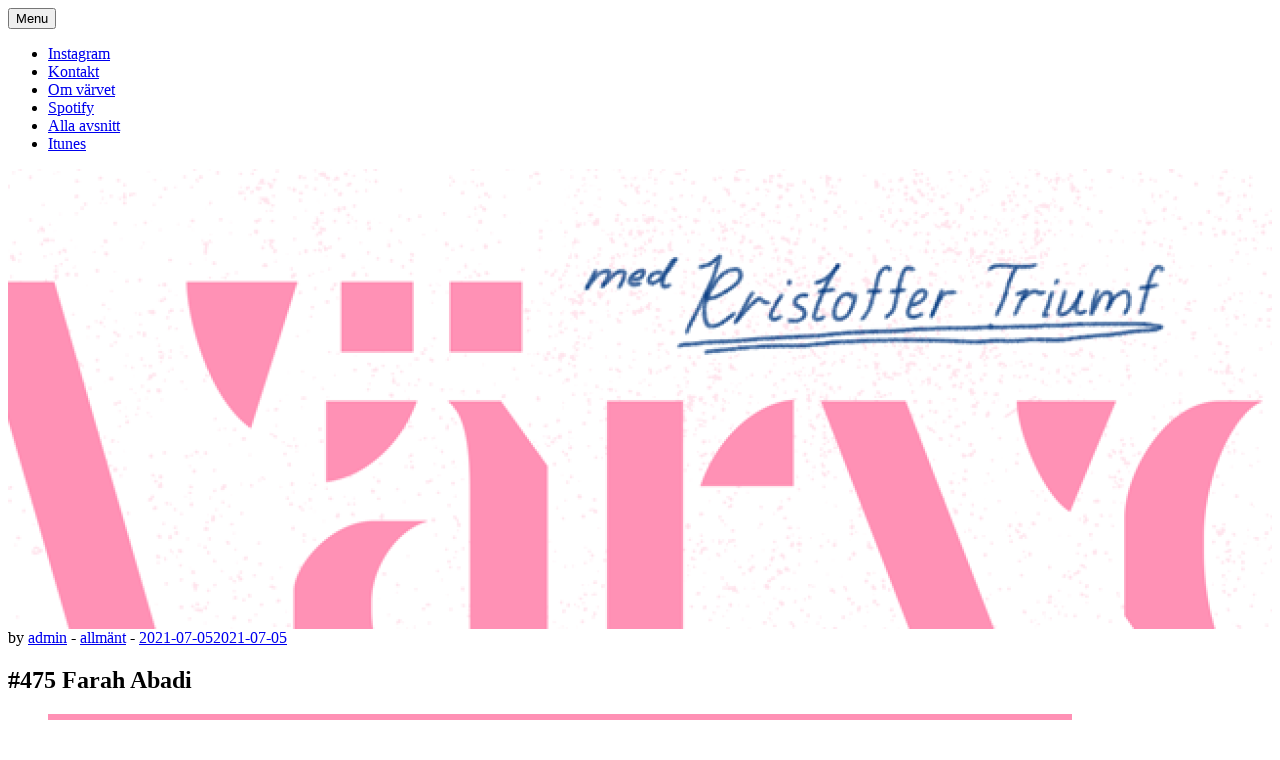

--- FILE ---
content_type: text/html; charset=UTF-8
request_url: https://xn--vrvet-gra.se/allmant/475-farah-abadi/
body_size: 32203
content:
<!DOCTYPE html>
<html lang="en-US">
<head>
    <meta charset="UTF-8">
    <meta name="viewport" content="width=device-width, initial-scale=1">
    <link rel="profile" href="http://gmpg.org/xfn/11">

	<title>#475 Farah Abadi</title>
<meta name='robots' content='max-image-preview:large' />
	<style>img:is([sizes="auto" i], [sizes^="auto," i]) { contain-intrinsic-size: 3000px 1500px }</style>
	<link rel='dns-prefetch' href='//fonts.googleapis.com' />
<style id='wp-emoji-styles-inline-css' type='text/css'>

	img.wp-smiley, img.emoji {
		display: inline !important;
		border: none !important;
		box-shadow: none !important;
		height: 1em !important;
		width: 1em !important;
		margin: 0 0.07em !important;
		vertical-align: -0.1em !important;
		background: none !important;
		padding: 0 !important;
	}
</style>
<link rel='stylesheet' id='wp-block-library-css' href='https://xn--vrvet-gra.se/wp-includes/css/dist/block-library/style.min.css?ver=6.8.3' type='text/css' media='all' />
<style id='classic-theme-styles-inline-css' type='text/css'>
/*! This file is auto-generated */
.wp-block-button__link{color:#fff;background-color:#32373c;border-radius:9999px;box-shadow:none;text-decoration:none;padding:calc(.667em + 2px) calc(1.333em + 2px);font-size:1.125em}.wp-block-file__button{background:#32373c;color:#fff;text-decoration:none}
</style>
<style id='powerpress-player-block-style-inline-css' type='text/css'>


</style>
<style id='global-styles-inline-css' type='text/css'>
:root{--wp--preset--aspect-ratio--square: 1;--wp--preset--aspect-ratio--4-3: 4/3;--wp--preset--aspect-ratio--3-4: 3/4;--wp--preset--aspect-ratio--3-2: 3/2;--wp--preset--aspect-ratio--2-3: 2/3;--wp--preset--aspect-ratio--16-9: 16/9;--wp--preset--aspect-ratio--9-16: 9/16;--wp--preset--color--black: #000000;--wp--preset--color--cyan-bluish-gray: #abb8c3;--wp--preset--color--white: #ffffff;--wp--preset--color--pale-pink: #f78da7;--wp--preset--color--vivid-red: #cf2e2e;--wp--preset--color--luminous-vivid-orange: #ff6900;--wp--preset--color--luminous-vivid-amber: #fcb900;--wp--preset--color--light-green-cyan: #7bdcb5;--wp--preset--color--vivid-green-cyan: #00d084;--wp--preset--color--pale-cyan-blue: #8ed1fc;--wp--preset--color--vivid-cyan-blue: #0693e3;--wp--preset--color--vivid-purple: #9b51e0;--wp--preset--gradient--vivid-cyan-blue-to-vivid-purple: linear-gradient(135deg,rgba(6,147,227,1) 0%,rgb(155,81,224) 100%);--wp--preset--gradient--light-green-cyan-to-vivid-green-cyan: linear-gradient(135deg,rgb(122,220,180) 0%,rgb(0,208,130) 100%);--wp--preset--gradient--luminous-vivid-amber-to-luminous-vivid-orange: linear-gradient(135deg,rgba(252,185,0,1) 0%,rgba(255,105,0,1) 100%);--wp--preset--gradient--luminous-vivid-orange-to-vivid-red: linear-gradient(135deg,rgba(255,105,0,1) 0%,rgb(207,46,46) 100%);--wp--preset--gradient--very-light-gray-to-cyan-bluish-gray: linear-gradient(135deg,rgb(238,238,238) 0%,rgb(169,184,195) 100%);--wp--preset--gradient--cool-to-warm-spectrum: linear-gradient(135deg,rgb(74,234,220) 0%,rgb(151,120,209) 20%,rgb(207,42,186) 40%,rgb(238,44,130) 60%,rgb(251,105,98) 80%,rgb(254,248,76) 100%);--wp--preset--gradient--blush-light-purple: linear-gradient(135deg,rgb(255,206,236) 0%,rgb(152,150,240) 100%);--wp--preset--gradient--blush-bordeaux: linear-gradient(135deg,rgb(254,205,165) 0%,rgb(254,45,45) 50%,rgb(107,0,62) 100%);--wp--preset--gradient--luminous-dusk: linear-gradient(135deg,rgb(255,203,112) 0%,rgb(199,81,192) 50%,rgb(65,88,208) 100%);--wp--preset--gradient--pale-ocean: linear-gradient(135deg,rgb(255,245,203) 0%,rgb(182,227,212) 50%,rgb(51,167,181) 100%);--wp--preset--gradient--electric-grass: linear-gradient(135deg,rgb(202,248,128) 0%,rgb(113,206,126) 100%);--wp--preset--gradient--midnight: linear-gradient(135deg,rgb(2,3,129) 0%,rgb(40,116,252) 100%);--wp--preset--font-size--small: 13px;--wp--preset--font-size--medium: 20px;--wp--preset--font-size--large: 36px;--wp--preset--font-size--x-large: 42px;--wp--preset--spacing--20: 0.44rem;--wp--preset--spacing--30: 0.67rem;--wp--preset--spacing--40: 1rem;--wp--preset--spacing--50: 1.5rem;--wp--preset--spacing--60: 2.25rem;--wp--preset--spacing--70: 3.38rem;--wp--preset--spacing--80: 5.06rem;--wp--preset--shadow--natural: 6px 6px 9px rgba(0, 0, 0, 0.2);--wp--preset--shadow--deep: 12px 12px 50px rgba(0, 0, 0, 0.4);--wp--preset--shadow--sharp: 6px 6px 0px rgba(0, 0, 0, 0.2);--wp--preset--shadow--outlined: 6px 6px 0px -3px rgba(255, 255, 255, 1), 6px 6px rgba(0, 0, 0, 1);--wp--preset--shadow--crisp: 6px 6px 0px rgba(0, 0, 0, 1);}:where(.is-layout-flex){gap: 0.5em;}:where(.is-layout-grid){gap: 0.5em;}body .is-layout-flex{display: flex;}.is-layout-flex{flex-wrap: wrap;align-items: center;}.is-layout-flex > :is(*, div){margin: 0;}body .is-layout-grid{display: grid;}.is-layout-grid > :is(*, div){margin: 0;}:where(.wp-block-columns.is-layout-flex){gap: 2em;}:where(.wp-block-columns.is-layout-grid){gap: 2em;}:where(.wp-block-post-template.is-layout-flex){gap: 1.25em;}:where(.wp-block-post-template.is-layout-grid){gap: 1.25em;}.has-black-color{color: var(--wp--preset--color--black) !important;}.has-cyan-bluish-gray-color{color: var(--wp--preset--color--cyan-bluish-gray) !important;}.has-white-color{color: var(--wp--preset--color--white) !important;}.has-pale-pink-color{color: var(--wp--preset--color--pale-pink) !important;}.has-vivid-red-color{color: var(--wp--preset--color--vivid-red) !important;}.has-luminous-vivid-orange-color{color: var(--wp--preset--color--luminous-vivid-orange) !important;}.has-luminous-vivid-amber-color{color: var(--wp--preset--color--luminous-vivid-amber) !important;}.has-light-green-cyan-color{color: var(--wp--preset--color--light-green-cyan) !important;}.has-vivid-green-cyan-color{color: var(--wp--preset--color--vivid-green-cyan) !important;}.has-pale-cyan-blue-color{color: var(--wp--preset--color--pale-cyan-blue) !important;}.has-vivid-cyan-blue-color{color: var(--wp--preset--color--vivid-cyan-blue) !important;}.has-vivid-purple-color{color: var(--wp--preset--color--vivid-purple) !important;}.has-black-background-color{background-color: var(--wp--preset--color--black) !important;}.has-cyan-bluish-gray-background-color{background-color: var(--wp--preset--color--cyan-bluish-gray) !important;}.has-white-background-color{background-color: var(--wp--preset--color--white) !important;}.has-pale-pink-background-color{background-color: var(--wp--preset--color--pale-pink) !important;}.has-vivid-red-background-color{background-color: var(--wp--preset--color--vivid-red) !important;}.has-luminous-vivid-orange-background-color{background-color: var(--wp--preset--color--luminous-vivid-orange) !important;}.has-luminous-vivid-amber-background-color{background-color: var(--wp--preset--color--luminous-vivid-amber) !important;}.has-light-green-cyan-background-color{background-color: var(--wp--preset--color--light-green-cyan) !important;}.has-vivid-green-cyan-background-color{background-color: var(--wp--preset--color--vivid-green-cyan) !important;}.has-pale-cyan-blue-background-color{background-color: var(--wp--preset--color--pale-cyan-blue) !important;}.has-vivid-cyan-blue-background-color{background-color: var(--wp--preset--color--vivid-cyan-blue) !important;}.has-vivid-purple-background-color{background-color: var(--wp--preset--color--vivid-purple) !important;}.has-black-border-color{border-color: var(--wp--preset--color--black) !important;}.has-cyan-bluish-gray-border-color{border-color: var(--wp--preset--color--cyan-bluish-gray) !important;}.has-white-border-color{border-color: var(--wp--preset--color--white) !important;}.has-pale-pink-border-color{border-color: var(--wp--preset--color--pale-pink) !important;}.has-vivid-red-border-color{border-color: var(--wp--preset--color--vivid-red) !important;}.has-luminous-vivid-orange-border-color{border-color: var(--wp--preset--color--luminous-vivid-orange) !important;}.has-luminous-vivid-amber-border-color{border-color: var(--wp--preset--color--luminous-vivid-amber) !important;}.has-light-green-cyan-border-color{border-color: var(--wp--preset--color--light-green-cyan) !important;}.has-vivid-green-cyan-border-color{border-color: var(--wp--preset--color--vivid-green-cyan) !important;}.has-pale-cyan-blue-border-color{border-color: var(--wp--preset--color--pale-cyan-blue) !important;}.has-vivid-cyan-blue-border-color{border-color: var(--wp--preset--color--vivid-cyan-blue) !important;}.has-vivid-purple-border-color{border-color: var(--wp--preset--color--vivid-purple) !important;}.has-vivid-cyan-blue-to-vivid-purple-gradient-background{background: var(--wp--preset--gradient--vivid-cyan-blue-to-vivid-purple) !important;}.has-light-green-cyan-to-vivid-green-cyan-gradient-background{background: var(--wp--preset--gradient--light-green-cyan-to-vivid-green-cyan) !important;}.has-luminous-vivid-amber-to-luminous-vivid-orange-gradient-background{background: var(--wp--preset--gradient--luminous-vivid-amber-to-luminous-vivid-orange) !important;}.has-luminous-vivid-orange-to-vivid-red-gradient-background{background: var(--wp--preset--gradient--luminous-vivid-orange-to-vivid-red) !important;}.has-very-light-gray-to-cyan-bluish-gray-gradient-background{background: var(--wp--preset--gradient--very-light-gray-to-cyan-bluish-gray) !important;}.has-cool-to-warm-spectrum-gradient-background{background: var(--wp--preset--gradient--cool-to-warm-spectrum) !important;}.has-blush-light-purple-gradient-background{background: var(--wp--preset--gradient--blush-light-purple) !important;}.has-blush-bordeaux-gradient-background{background: var(--wp--preset--gradient--blush-bordeaux) !important;}.has-luminous-dusk-gradient-background{background: var(--wp--preset--gradient--luminous-dusk) !important;}.has-pale-ocean-gradient-background{background: var(--wp--preset--gradient--pale-ocean) !important;}.has-electric-grass-gradient-background{background: var(--wp--preset--gradient--electric-grass) !important;}.has-midnight-gradient-background{background: var(--wp--preset--gradient--midnight) !important;}.has-small-font-size{font-size: var(--wp--preset--font-size--small) !important;}.has-medium-font-size{font-size: var(--wp--preset--font-size--medium) !important;}.has-large-font-size{font-size: var(--wp--preset--font-size--large) !important;}.has-x-large-font-size{font-size: var(--wp--preset--font-size--x-large) !important;}
:where(.wp-block-post-template.is-layout-flex){gap: 1.25em;}:where(.wp-block-post-template.is-layout-grid){gap: 1.25em;}
:where(.wp-block-columns.is-layout-flex){gap: 2em;}:where(.wp-block-columns.is-layout-grid){gap: 2em;}
:root :where(.wp-block-pullquote){font-size: 1.5em;line-height: 1.6;}
</style>
<link rel='stylesheet' id='ultimate-post-list-public-style-css' href='https://xn--vrvet-gra.se/wp-content/plugins/ultimate-post-list/public/css/ultimate-post-list-public.css?ver=5.2.7.1' type='text/css' media='all' />
<link rel='stylesheet' id='bookly-ladda.min.css-css' href='https://xn--vrvet-gra.se/wp-content/plugins/bookly-responsive-appointment-booking-tool/frontend/resources/css/ladda.min.css?ver=26.5' type='text/css' media='all' />
<link rel='stylesheet' id='bookly-tailwind.css-css' href='https://xn--vrvet-gra.se/wp-content/plugins/bookly-responsive-appointment-booking-tool/backend/resources/tailwind/tailwind.css?ver=26.5' type='text/css' media='all' />
<link rel='stylesheet' id='bookly-modern-booking-form-calendar.css-css' href='https://xn--vrvet-gra.se/wp-content/plugins/bookly-responsive-appointment-booking-tool/frontend/resources/css/modern-booking-form-calendar.css?ver=26.5' type='text/css' media='all' />
<link rel='stylesheet' id='bookly-bootstrap-icons.min.css-css' href='https://xn--vrvet-gra.se/wp-content/plugins/bookly-responsive-appointment-booking-tool/frontend/resources/css/bootstrap-icons.min.css?ver=26.5' type='text/css' media='all' />
<link rel='stylesheet' id='bookly-intlTelInput.css-css' href='https://xn--vrvet-gra.se/wp-content/plugins/bookly-responsive-appointment-booking-tool/frontend/resources/css/intlTelInput.css?ver=26.5' type='text/css' media='all' />
<link rel='stylesheet' id='bookly-bookly-main.css-css' href='https://xn--vrvet-gra.se/wp-content/plugins/bookly-responsive-appointment-booking-tool/frontend/resources/css/bookly-main.css?ver=26.5' type='text/css' media='all' />
<link rel='stylesheet' id='blaskan-fonts-css' href='https://fonts.googleapis.com/css?family=Droid+Serif%3A400%2C700%7CSource+Sans+Pro%3A300%2C400%2C600%2C700%2C900%7CWork+Sans%7CPacifico&#038;subset=latin%2Clatin-ext&#038;ver=6.8.3' type='text/css' media='all' />
<link rel='stylesheet' id='bootstrap-css' href='https://xn--vrvet-gra.se/wp-content/themes/blaskan/assets/css/bootstrap.min.css?ver=6.8.3' type='text/css' media='all' />
<link rel='stylesheet' id='fontawesome-css' href='https://xn--vrvet-gra.se/wp-content/themes/blaskan/assets/css/font-awesome.min.css?ver=6.8.3' type='text/css' media='all' />
<link rel='stylesheet' id='blaskan-style-css' href='https://xn--vrvet-gra.se/wp-content/themes/blaskan/style.css?ver=6.8.3' type='text/css' media='all' />
<link rel='stylesheet' id='woodojo-social-widgets-css' href='https://xn--vrvet-gra.se/wp-content/plugins/woodojo/bundled/woodojo-social-widgets/assets/css/style.css?ver=6.8.3' type='text/css' media='all' />
<link rel='stylesheet' id='woodojo_tabs-css' href='https://xn--vrvet-gra.se/wp-content/plugins/woodojo/bundled/woodojo-tabs/assets/css/style.css?ver=6.8.3' type='text/css' media='all' />
<script type="text/javascript" src="https://xn--vrvet-gra.se/wp-includes/js/jquery/jquery.min.js?ver=3.7.1" id="jquery-core-js"></script>
<script type="text/javascript" src="https://xn--vrvet-gra.se/wp-includes/js/jquery/jquery-migrate.min.js?ver=3.4.1" id="jquery-migrate-js"></script>
<script type="text/javascript" id="ultimate-post-list-js-extra">
/* <![CDATA[ */
var upl_vars = {"upl_nonce":"d171597b0b","ajaxurl":"https:\/\/xn--vrvet-gra.se\/wp-admin\/admin-ajax.php"};
/* ]]> */
</script>
<script type="text/javascript" src="https://xn--vrvet-gra.se/wp-content/plugins/ultimate-post-list/public/js/ultimate-post-list-public.min.js?ver=5.2.7.1" id="ultimate-post-list-js"></script>
<script type="text/javascript" src="https://xn--vrvet-gra.se/wp-content/plugins/bookly-responsive-appointment-booking-tool/frontend/resources/js/spin.min.js?ver=26.5" id="bookly-spin.min.js-js"></script>
<script type="text/javascript" id="bookly-globals-js-extra">
/* <![CDATA[ */
var BooklyL10nGlobal = {"csrf_token":"85a7bdc846","ajax_url_backend":"https:\/\/xn--vrvet-gra.se\/wp-admin\/admin-ajax.php","ajax_url_frontend":"https:\/\/xn--vrvet-gra.se\/wp-admin\/admin-ajax.php","mjsTimeFormat":"HH:mm","datePicker":{"format":"YYYY-MM-DD","monthNames":["January","February","March","April","May","June","July","August","September","October","November","December"],"daysOfWeek":["Sun","Mon","Tue","Wed","Thu","Fri","Sat"],"firstDay":1,"monthNamesShort":["Jan","Feb","Mar","Apr","May","Jun","Jul","Aug","Sep","Oct","Nov","Dec"],"dayNames":["Sunday","Monday","Tuesday","Wednesday","Thursday","Friday","Saturday"],"dayNamesShort":["Sun","Mon","Tue","Wed","Thu","Fri","Sat"],"meridiem":{"am":"am","pm":"pm","AM":"AM","PM":"PM"}},"dateRange":{"format":"YYYY-MM-DD","applyLabel":"Apply","cancelLabel":"Cancel","fromLabel":"From","toLabel":"To","customRangeLabel":"Custom range","tomorrow":"Tomorrow","today":"Today","anyTime":"Any time","yesterday":"Yesterday","last_7":"Last 7 days","last_30":"Last 30 days","next_7":"Next 7 days","next_30":"Next 30 days","thisMonth":"This month","nextMonth":"Next month","lastMonth":"Last month","firstDay":1},"l10n":{"apply":"Apply","cancel":"Cancel","areYouSure":"Are you sure?"},"addons":[],"cloud_products":[],"data":{}};
/* ]]> */
</script>
<script type="text/javascript" src="https://xn--vrvet-gra.se/wp-content/plugins/bookly-responsive-appointment-booking-tool/frontend/resources/js/ladda.min.js?ver=26.5" id="bookly-ladda.min.js-js"></script>
<script type="text/javascript" src="https://xn--vrvet-gra.se/wp-content/plugins/bookly-responsive-appointment-booking-tool/backend/resources/js/moment.min.js?ver=26.5" id="bookly-moment.min.js-js"></script>
<script type="text/javascript" src="https://xn--vrvet-gra.se/wp-content/plugins/bookly-responsive-appointment-booking-tool/frontend/resources/js/hammer.min.js?ver=26.5" id="bookly-hammer.min.js-js"></script>
<script type="text/javascript" src="https://xn--vrvet-gra.se/wp-content/plugins/bookly-responsive-appointment-booking-tool/frontend/resources/js/jquery.hammer.min.js?ver=26.5" id="bookly-jquery.hammer.min.js-js"></script>
<script type="text/javascript" src="https://xn--vrvet-gra.se/wp-content/plugins/bookly-responsive-appointment-booking-tool/frontend/resources/js/qrcode.js?ver=26.5" id="bookly-qrcode.js-js"></script>
<script type="text/javascript" id="bookly-bookly.min.js-js-extra">
/* <![CDATA[ */
var BooklyL10n = {"ajaxurl":"https:\/\/xn--vrvet-gra.se\/wp-admin\/admin-ajax.php","csrf_token":"85a7bdc846","months":["January","February","March","April","May","June","July","August","September","October","November","December"],"days":["Sunday","Monday","Tuesday","Wednesday","Thursday","Friday","Saturday"],"daysShort":["Sun","Mon","Tue","Wed","Thu","Fri","Sat"],"monthsShort":["Jan","Feb","Mar","Apr","May","Jun","Jul","Aug","Sep","Oct","Nov","Dec"],"show_more":"Show more","sessionHasExpired":"Your session has expired. Please press \"Ok\" to refresh the page"};
/* ]]> */
</script>
<script type="text/javascript" src="https://xn--vrvet-gra.se/wp-content/plugins/bookly-responsive-appointment-booking-tool/frontend/resources/js/bookly.min.js?ver=26.5" id="bookly-bookly.min.js-js"></script>
<script type="text/javascript" src="https://xn--vrvet-gra.se/wp-content/plugins/bookly-responsive-appointment-booking-tool/frontend/resources/js/intlTelInput.min.js?ver=26.5" id="bookly-intlTelInput.min.js-js"></script>
<script type="text/javascript" src="https://xn--vrvet-gra.se/wp-content/plugins/woodojo/bundled/woodojo-tabs/assets/js/functions.js?ver=1.0.0" id="woodojo_tabs-js"></script>
<link rel="https://api.w.org/" href="https://xn--vrvet-gra.se/wp-json/" /><link rel="alternate" title="JSON" type="application/json" href="https://xn--vrvet-gra.se/wp-json/wp/v2/posts/3040" /><link rel="EditURI" type="application/rsd+xml" title="RSD" href="https://xn--vrvet-gra.se/xmlrpc.php?rsd" />
<meta name="generator" content="WordPress 6.8.3" />
<link rel="canonical" href="https://xn--vrvet-gra.se/allmant/475-farah-abadi/" />
<link rel='shortlink' href='https://tinyurl.com/2o4lr37s' />
		<!-- Custom Logo: hide header text -->
		<style id="custom-logo-css" type="text/css">
			.site-title, .site-description {
				position: absolute;
				clip-path: inset(50%);
			}
		</style>
		<link rel="alternate" title="oEmbed (JSON)" type="application/json+oembed" href="https://xn--vrvet-gra.se/wp-json/oembed/1.0/embed?url=https%3A%2F%2Fxn--vrvet-gra.se%2Fallmant%2F475-farah-abadi%2F" />
<link rel="alternate" title="oEmbed (XML)" type="text/xml+oembed" href="https://xn--vrvet-gra.se/wp-json/oembed/1.0/embed?url=https%3A%2F%2Fxn--vrvet-gra.se%2Fallmant%2F475-farah-abadi%2F&#038;format=xml" />
            <script type="text/javascript"><!--
                                function powerpress_pinw(pinw_url){window.open(pinw_url, 'PowerPressPlayer','toolbar=0,status=0,resizable=1,width=460,height=320');	return false;}
                //-->

                // tabnab protection
                window.addEventListener('load', function () {
                    // make all links have rel="noopener noreferrer"
                    document.querySelectorAll('a[target="_blank"]').forEach(link => {
                        link.setAttribute('rel', 'noopener noreferrer');
                    });
                });
            </script>
            <link rel="icon" href="https://xn--vrvet-gra.se/wp-content/uploads/2020/01/cropped-Varvet-2020-logo-32x32.png" sizes="32x32" />
<link rel="icon" href="https://xn--vrvet-gra.se/wp-content/uploads/2020/01/cropped-Varvet-2020-logo-192x192.png" sizes="192x192" />
<link rel="apple-touch-icon" href="https://xn--vrvet-gra.se/wp-content/uploads/2020/01/cropped-Varvet-2020-logo-180x180.png" />
<meta name="msapplication-TileImage" content="https://xn--vrvet-gra.se/wp-content/uploads/2020/01/cropped-Varvet-2020-logo-270x270.png" />
		<style type="text/css" id="wp-custom-css">
			/*
Welcome to Custom CSS!

CSS (Cascading Style Sheets) is a kind of code that tells the browser how
to render a web page. You may delete these comments and get started with
your customizations.

By default, your stylesheet will be loaded after the theme stylesheets,
which means that your rules can take precedence and override the theme CSS
rules. Just write here what you want to change, you don't need to copy all
your theme's stylesheet content.
*/
.srr-title {
	line-height: 10px;
}		</style>
		</head>

<body class="wp-singular post-template-default single single-post postid-3040 single-format-standard custom-background wp-theme-blaskan group-blog">
<div id="page" class="site">
    <header id="masthead" class="site-header" role="banner">
        <div class="site-branding ">

            <div class="top-header container">

				                <div class="search-header-form-container pull-right">
                                    </div>

                

                <div class="clearfix"></div>
            </div>

            <div class="container">
				
            </div><!-- .container -->
        </div><!-- .site-branding -->

        <nav id="site-navigation" class="main-navigation container" role="navigation">
            <button class="menu-toggle" aria-controls="primary-menu"
                    aria-expanded="false">Menu</button>
            <div class="blaskan-main-menu">
			 <div id="primary-menu" class="menu"><ul>
<li class="page_item page-item-2669"><a href="https://xn--vrvet-gra.se/instagram/" target="_blank">Instagram</a></li>
<li class="page_item page-item-179"><a href="https://xn--vrvet-gra.se/kontakt/">Kontakt</a></li>
<li class="page_item page-item-2"><a href="https://xn--vrvet-gra.se/statisk-sida/">Om värvet</a></li>
<li class="page_item page-item-3563"><a href="https://xn--vrvet-gra.se/spotify/">Spotify</a></li>
<li class="page_item page-item-406"><a href="https://xn--vrvet-gra.se/arkiv/">Alla avsnitt</a></li>
<li class="page_item page-item-424"><a href="https://xn--vrvet-gra.se/itunes/">Itunes</a></li>
</ul></div>
            </div>
        </nav><!-- #site-navigation -->

        <!-- Custom Header -->
		
    <div class="custom-header"
         style="background-image:url(https://xn--vrvet-gra.se/wp-content/uploads/2023/09/cropped-Facebook-header.png);height:460px"></div>


    </header><!-- #masthead -->

    <div id="content" class="site-content container">


    <div id="primary" class="content-area row">
        <main id="main" class="site-main col-md-12 col-sm-12" role="main">

			<article id="post-3040" class="col-md-12 col-sm-12 post-3040 post type-post status-publish format-standard hentry category-allmant tag-farah-abadi tag-podcast tag-varvet">
    <header class="entry-header">

		
		            <div class="entry-meta">
				<span class="byline">by <span class="author vcard"><a class="url fn n" href="https://xn--vrvet-gra.se/author/admin/">admin</a></span></span><span class="category-delimeter"> - </span><span class="cat-links"><a href="https://xn--vrvet-gra.se/category/allmant/" rel="category tag">allmänt</a></span><span class="posted-on"><span class="posted-on-delimeter">  -  </span><a href="https://xn--vrvet-gra.se/allmant/475-farah-abadi/" rel="bookmark"><time class="entry-date published" datetime="2021-07-05T03:00:00+02:00">2021-07-05</time><time class="updated" datetime="2021-07-05T18:54:13+02:00">2021-07-05</time></a></span>            </div><!-- .entry-meta -->
		
		<h1 class="entry-title">#475 Farah Abadi</h1>
    </header><!-- .entry-header -->

    <div class="entry-content">
		
<figure class="wp-block-image size-large"><a href="https://xn--vrvet-gra.se/wp-content/uploads/2021/07/Farah-Abadi_intervju-värvet_programledare.png"><img fetchpriority="high" decoding="async" width="1024" height="1024" src="https://xn--vrvet-gra.se/wp-content/uploads/2021/07/Farah-Abadi_intervju-värvet_programledare-1024x1024.png" alt="" class="wp-image-3041" srcset="https://xn--vrvet-gra.se/wp-content/uploads/2021/07/Farah-Abadi_intervju-värvet_programledare-1024x1024.png 1024w, https://xn--vrvet-gra.se/wp-content/uploads/2021/07/Farah-Abadi_intervju-värvet_programledare-300x300.png 300w, https://xn--vrvet-gra.se/wp-content/uploads/2021/07/Farah-Abadi_intervju-värvet_programledare-150x150.png 150w, https://xn--vrvet-gra.se/wp-content/uploads/2021/07/Farah-Abadi_intervju-värvet_programledare-768x768.png 768w, https://xn--vrvet-gra.se/wp-content/uploads/2021/07/Farah-Abadi_intervju-värvet_programledare.png 1400w" sizes="(max-width: 1024px) 100vw, 1024px" /></a><figcaption>VEM: Farah Abadi<br>YRKE: Programledare<br>AVSNITT: 475<br>OM: Att begrava sina känslor under ett kilo betong, 100 kusiner och en programidé, grundlycka, att peaka i högstadiet, en lite knepig men villkorslös kärlek till Sveriges Radio, taktiken för att slippa be om ursäkt, ensamhet, effekten av att våga skapa dålig stämning och givetvis en del om att begära 50.000 för sitt porslin.<br>SAMTALSLEDARE: Kristoffer Triumf<br>PRODUCENT: Saga Markkula och Karl Birgersson<br>DISTRIBUTION: Acast<br>KONTAKT: <a href="mailto:varvet@triumf.se" data-type="mailto" data-id="mailto:varvet@triumf.se" target="_blank" rel="noreferrer noopener">MAIL</a> och <a href="https://www.instagram.com/varvet/?hl=en">INSTAGRAM</a><br></figcaption></figure>
<div class="powerpress_player" id="powerpress_player_3848"><a href="https://media.acast.com/varvet/-475-farahabadi/media.mp3" title="Play" onclick="return powerpress_embed_html5a('3848','https://media.acast.com/varvet/-475-farahabadi/media.mp3');" target="_blank"><img decoding="async" src="https://xn--vrvet-gra.se/wp-content/plugins/powerpress/play_audio.png" title="Play" alt="Play" style="border:0;" width="23px" height="24px" /></a></div>
<p class="powerpress_links powerpress_links_mp3" style="margin-bottom: 1px !important;">Podcast: <a href="https://media.acast.com/varvet/-475-farahabadi/media.mp3" class="powerpress_link_pinw" target="_blank" title="Play in new window" onclick="return powerpress_pinw('https://xn--vrvet-gra.se/?powerpress_pinw=3040-podcast');" rel="nofollow">Play in new window</a> | <a href="https://media.acast.com/varvet/-475-farahabadi/media.mp3" class="powerpress_link_d" title="Download" rel="nofollow" download="media.mp3">Download</a></p>    </div><!-- .entry-content -->

    <footer class="entry-footer row">
		<div class="col-md-8 col-xs-12"><span class="tags-links"><a href="https://xn--vrvet-gra.se/tag/farah-abadi/" rel="tag">Farah Abadi</a> <a href="https://xn--vrvet-gra.se/tag/podcast/" rel="tag">podcast</a> <a href="https://xn--vrvet-gra.se/tag/varvet/" rel="tag">värvet</a></span></div><div class="col-md-4 col-xs-12 pull-right text-right"><a href="https://www.facebook.com/sharer/sharer.php?u=https%3A%2F%2Fxn--vrvet-gra.se%2Fallmant%2F475-farah-abadi%2F" target="_blank" class="social-icons"><i class="fa fa-facebook" aria-hidden="true"></i></a><a href="https://twitter.com/home?status=https%3A%2F%2Fxn--vrvet-gra.se%2Fallmant%2F475-farah-abadi%2F" target="_blank" class="social-icons"><i class="fa fa-twitter" aria-hidden="true"></i></a><a href="https://www.linkedin.com/shareArticle?mini=true&url=https%3A%2F%2Fxn--vrvet-gra.se%2Fallmant%2F475-farah-abadi%2F&title=%23475+Farah+Abadi" target="_blank" class="social-icons"><i class="fa fa-linkedin" aria-hidden="true"></i></a></div>    </footer><!-- .entry-footer -->
</article><!-- #post-## -->

<div class="author-container">
    <div class="author">
        <div class="author-avatar">
			<img alt='' src='https://secure.gravatar.com/avatar/1432e209378f455f06e46ef6ee37c85e0128b930e4096877f1196e48904685a4?s=72&#038;d=mm&#038;r=g' srcset='https://secure.gravatar.com/avatar/1432e209378f455f06e46ef6ee37c85e0128b930e4096877f1196e48904685a4?s=144&#038;d=mm&#038;r=g 2x' class='avatar avatar-72 photo' height='72' width='72' decoding='async'/>        </div>
        <div class="author-description">
            <p class="author-name"> <a href="https://xn--vrvet-gra.se/author/admin/" title="Posts by admin" rel="author">admin</a> </p>
            <div class="author-bio">
				            </div>
        </div>
    </div>
</div>
<div class="related-posts row"><div class="related-header col-md-12"><h5>Similar Posts</h5></div>
<article id="post-4142" class="col-md-4 col-sm-12">
	
    <p><a href="https://xn--vrvet-gra.se/allmant/sissela-kyle-nar-livet-blir-bade-forestallning-och-roman/" rel="bookmark">Sissela Kyle: När livet blir både föreställning och roman</a></p>
</article><!-- #post-## -->

<article id="post-4139" class="col-md-4 col-sm-12">
	
    <p><a href="https://xn--vrvet-gra.se/allmant/stefan-sauk-konflikterna-karriaren-och-arlighetens-pris/" rel="bookmark">STEFAN SAUK: Konflikterna, karriären och ärlighetens pris</a></p>
</article><!-- #post-## -->

<article id="post-4135" class="col-md-4 col-sm-12">
	
    <p><a href="https://xn--vrvet-gra.se/allmant/henrik-schyffert-att-skriva-at-sina-hjaltar-och-sorja-sin-mamma/" rel="bookmark">Henrik Schyffert: Att skriva åt sina hjältar och sörja sin mamma</a></p>
</article><!-- #post-## -->
</div>
        </main><!-- #main -->
		    </div><!-- #primary -->


</div><!-- #content -->

<footer id="colophon" class="site-footer" role="contentinfo">

	
    <div class="site-info">
        <div class="container">
            <div class="row">
                <div class="copyright-info col-md-6 col-sm-12">
                    <a href="https://wordpress.org/">Proudly powered by WordPress</a>
                    <span class="sep"> | </span>
					Theme: Blaskan by <a href="https://colorlib.com/" target="_blank" rel="designer">Colorlib.com</a>.                </div>
				            </div>

        </div>
    </div><!-- .site-info -->
</footer><!-- #colophon -->
</div><!-- #page -->

<script type="speculationrules">
{"prefetch":[{"source":"document","where":{"and":[{"href_matches":"\/*"},{"not":{"href_matches":["\/wp-*.php","\/wp-admin\/*","\/wp-content\/uploads\/*","\/wp-content\/*","\/wp-content\/plugins\/*","\/wp-content\/themes\/blaskan\/*","\/*\\?(.+)"]}},{"not":{"selector_matches":"a[rel~=\"nofollow\"]"}},{"not":{"selector_matches":".no-prefetch, .no-prefetch a"}}]},"eagerness":"conservative"}]}
</script>
<script type="text/javascript" id="qppr_frontend_scripts-js-extra">
/* <![CDATA[ */
var qpprFrontData = {"linkData":{"https:\/\/xn--vrvet-gra.se\/itunes\/":[0,0,""],"https:\/\/xn--vrvet-gra.se\/300\/":[0,0,""],"https:\/\/xn--vrvet-gra.se\/instagram\/":[1,0,""],"https:\/\/xn--vrvet-gra.se\/varvet-runt\/":[1,0,""],"https:\/\/xn--vrvet-gra.se\/spotify\/":[0,0,""]},"siteURL":"https:\/\/xn--vrvet-gra.se","siteURLq":"https:\/\/xn--vrvet-gra.se"};
/* ]]> */
</script>
<script type="text/javascript" src="https://xn--vrvet-gra.se/wp-content/plugins/quick-pagepost-redirect-plugin/js/qppr_frontend_script.min.js?ver=5.2.4" id="qppr_frontend_scripts-js"></script>
<script type="text/javascript" src="https://xn--vrvet-gra.se/wp-includes/js/imagesloaded.min.js?ver=5.0.0" id="imagesloaded-js"></script>
<script type="text/javascript" src="https://xn--vrvet-gra.se/wp-includes/js/masonry.min.js?ver=4.2.2" id="masonry-js"></script>
<script type="text/javascript" src="https://xn--vrvet-gra.se/wp-content/themes/blaskan/assets/js/navigation.js?ver=20151215" id="blaskan-navigation-js"></script>
<script type="text/javascript" src="https://xn--vrvet-gra.se/wp-content/themes/blaskan/assets/js/skip-link-focus-fix.js?ver=20151215" id="blaskan-skip-link-focus-fix-js"></script>
<script type="text/javascript" src="https://xn--vrvet-gra.se/wp-content/themes/blaskan/assets/js/scripts.js?ver=20151215" id="blaskan-scripts-js"></script>
<script type="text/javascript" src="https://xn--vrvet-gra.se/wp-content/plugins/powerpress/player.min.js?ver=6.8.3" id="powerpress-player-js"></script>

</body>
</html>
